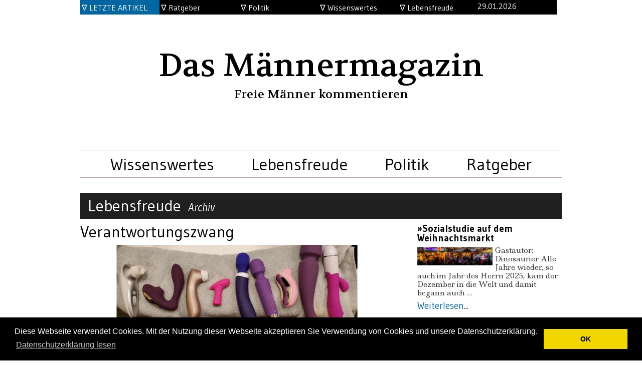

--- FILE ---
content_type: text/html; charset=UTF-8
request_url: https://das-maennermagazin.com/blog/verantwortungszwang
body_size: 7616
content:
<!DOCTYPE html>
<html lang="de" xmlns="http://www.w3.org/1999/xhtml" lang="de" xml:lang="de" xmlns:og="http://opengraphprotocol.org/schema/" xmlns:fb="http://ogp.me/ns/fb#" itemscope itemtype="https://das-maennermagazin.com">
<head>
  
  <title>Das Männermagazin - Verantwortungszwang</title>
  <meta charset="utf-8" />
  <meta content="https://das-maennermagazin.com/assets/images/mm.png" name="og:image"/>
  <meta content="Verantwortungszwang" name="og:title"/>
  <meta content="summary" name="twitter:card"/>
  <meta name="description" content="Das Männermagazin - der Ratgeber nur für Männer, Freie Männer kommentieren" />
  <meta name="keywords" content="Männermagazin, das-maennermagazin, TV, Fernsehen, Doku, Männerzeitung, Männerblog, Freier Mann, Trennung, Scheidung, Ratgeber, Unterhalt, Unterhaltsflucht, Onlinezeitung, Magazin, Freie Männer, Frauen, Frauenprobleme, Beziehung, Satire, Komik, Männerurlaub, Männerspielzeug" />
  <meta name="robots" content="index, follow" />
  <meta name="viewport" content="width=device-width, initial-scale=1, maximum-scale=1, user-scalable=0">
  <link rel="alternate" type="application/rss+xml" href="https://das-maennermagazin.com/blog/feed" title="Blog Feed" />
  <link rel="shortcut icon" href="https://das-maennermagazin.com/assets/images/favicon.png" type="image/png" />
  <link rel="icon" href="https://das-maennermagazin.com/assets/images/favicon.png" type="image/png" />
  <link rel="apple-touch-icon" href="https://das-maennermagazin.com/assets/images/apple-touch-icon.png" />

  <link href="https://das-maennermagazin.com/assets/stylesheets/reset.css?v=1749171751" rel="stylesheet">  <link href="https://das-maennermagazin.com/assets/stylesheets/screen.css?v=1749245256" rel="stylesheet">  <link rel="stylesheet" href="https://das-maennermagazin.com/assets/stylesheets/print.css?v=1749171751" media="print" />

  <script src="https://das-maennermagazin.com/assets/js/jquery.js" type="text/javascript"></script>
  <script src="https://das-maennermagazin.com/assets/js/app.js" type="text/javascript"></script>
  <script src="https://das-maennermagazin.com/assets/player/flowplayer.min.js" type="text/javascript"></script>

<!-- Google tag (gtag.js) -->
  <script async src="https://www.googletagmanager.com/gtag/js?id=G-B6LNYQ49QX"></script>
  <script>
    window.dataLayer = window.dataLayer || [];
    function gtag(){dataLayer.push(arguments);}
    gtag('js', new Date());

    gtag('config', 'G-B6LNYQ49QX');
  </script>

  <link rel="stylesheet" type="text/css" href="//cdnjs.cloudflare.com/ajax/libs/cookieconsent2/3.0.3/cookieconsent.min.css" />
  <script src="//cdnjs.cloudflare.com/ajax/libs/cookieconsent2/3.0.3/cookieconsent.min.js"></script>
  <script>
    window.addEventListener("load", function(){
    window.cookieconsent.initialise({
      "palette": {
        "popup": {
          "background": "#000"
        },
      "button": {
      "background": "#f1d600"
    }
  },
  "content": {
    "message": "Diese Webseite verwendet Cookies. Mit der Nutzung dieser Webseite akzeptieren Sie Verwendung von Cookies und unsere Datenschutzerkl&auml;rung.",
    "dismiss": "OK",
    "link": "Datenschutzerkl&auml;rung lesen",
    "href": "https://das-maennermagazin.com/datenschutz"
  }
})});
</script>

</head>

<body>
  <div id="wrapper">
    
<section id="newest-article">

    <section class="newest-article-row red">
        <ul>
        <li class="first red-list">&nabla; LETZTE ARTIKEL</li>
                <li>
            <a href="/blog/jungmaenner">&raquo;Für Sex alles geben!?</a>
        </li>
                <li>
            <a href="/blog/pthailand5">&raquo;Thailand Urlaub &#039;25 (5)</a>
        </li>
                <li>
            <a href="/blog/weihnachtsmarkt">&raquo;Sozialstudie auf dem Weihnachtsmarkt</a>
        </li>
                <li>
            <a href="/blog/pthailand4">&raquo;Thailand Urlaub &#039;25 (4)</a>
        </li>
                <li>
            <a href="/blog/keinekinder">&raquo;Ihr Kinderlein kommet besser nicht</a>
        </li>
            </ul>
    </section>

    <section class="newest-article-row">
        <ul>
        <li class="first">&nabla; Ratgeber</li>
                <li>
            <a href="/blog/jungmaenner">&raquo;Für Sex alles geben!?</a>
        </li>
                <li>
            <a href="/blog/brotbacken">&raquo;Brot selber backen</a>
        </li>
                <li>
            <a href="/blog/lebenspatent">&raquo;Das Patent des Lebens</a>
        </li>
                <li>
            <a href="/blog/prepper">&raquo;Der 72-Stunden-Prepper</a>
        </li>
                <li>
            <a href="/blog/glueckspilz">&raquo;Bernd ist ein Glückspilz!</a>
        </li>
            </ul>
    </section>

    <section class="newest-article-row">
        <ul>
        <li class="first">&nabla; Politik</li>
                <li>
            <a href="/blog/keinekinder">&raquo;Ihr Kinderlein kommet besser nicht</a>
        </li>
                <li>
            <a href="/blog/freier-mann">&raquo;Der freie Mann</a>
        </li>
                <li>
            <a href="/blog/schlafschaf">&raquo;Leserbrief einer alten Frau</a>
        </li>
                <li>
            <a href="/blog/kinderhoelle">&raquo;Des Himmels Kinderhölle</a>
        </li>
                <li>
            <a href="/blog/schilderwald">&raquo;Was macht das Schild mit dir?</a>
        </li>
            </ul>
    </section>

    <section class="newest-article-row">
        <ul>
        <li class="first">&nabla; Wissenswertes</li>
                <li>
            <a href="/blog/pferdemaenner">&raquo;Aufstieg der Pferdemänner</a>
        </li>
                <li>
            <a href="/blog/suedkorea4">&raquo;Auslandsjournal Südkorea (4)</a>
        </li>
                <li>
            <a href="/blog/eroller2">&raquo;eRoller (2)</a>
        </li>
                <li>
            <a href="/blog/suedkorea3">&raquo;Auslandsjournal Südkorea (3)</a>
        </li>
                <li>
            <a href="/blog/eroller1">&raquo;eRoller (1)</a>
        </li>
            </ul>
    </section>

    <section class="newest-article-row">
        <ul>
        <li class="first">&nabla; Lebensfreude</li>
                <li>
            <a href="/blog/pthailand5">&raquo;Thailand Urlaub &#039;25 (5)</a>
        </li>
                <li>
            <a href="/blog/weihnachtsmarkt">&raquo;Sozialstudie auf dem Weihnachtsmarkt</a>
        </li>
                <li>
            <a href="/blog/pthailand4">&raquo;Thailand Urlaub &#039;25 (4)</a>
        </li>
                <li>
            <a href="/blog/ukham">&raquo;Richard Ham lebt</a>
        </li>
                <li>
            <a href="/blog/prinzpablodrei">&raquo;Prinz Pablo und das Mämazi (3)</a>
        </li>
            </ul>
    </section>
    
    <section class="newest-article-row timer">
    <ul id="timer">
        <li>29.01.2026<div class="clear"></div></li>
<div class="clear"></div>
    </section>
<div class="clear"></div>
</section>

<div class="clear"></div>  <header>
    <h1><a href="https://das-maennermagazin.com">Das Männermagazin</a></h1>
    <h2>Freie Männer kommentieren</h2>
  </header><nav class="menu">
        
    <ul class="tagcloud">
            <li><a href="https://das-maennermagazin.com/kategorie/wissenswertes">Wissenswertes</a></li>
            <li><a href="https://das-maennermagazin.com/kategorie/lebensfreude">Lebensfreude</a></li>
            <li><a href="https://das-maennermagazin.com/kategorie/politik">Politik</a></li>
            <li><a href="https://das-maennermagazin.com/kategorie/ratgeber">Ratgeber</a></li>
          </ul>
</nav>

<section class="search mobile">
    <form action="https://das-maennermagazin.com/search">
        <input type="text" placeholder="Suchwort" name="q" />
        <input type="submit" value="Suche" />
    </form>
</section>
<div class="wrapper-single">

        <div class="catheadline page">
            <a href="https://das-maennermagazin.com/kategorie/lebensfreude">Lebensfreude</a>
            <a class="archive" href="https://das-maennermagazin.com/archiv-lebensfreude">Archiv</a>
        </div>

  <section class="content">
          <article class="article-single">
            <h1>
               Verantwortungszwang            </h1>

             
                                    <img src="https://das-maennermagazin.com/media/pages/blog/300157-verantwortungszwang/23554d4895-1749174502/spielzeug.jpg" alt="" />
                                        
            <div class="second-line">
                <h2>
                    &raquo; Artikel vom <time>06.10.2022</time>
                </h2>
            </div>

        <div class="article-text">
        <p>Gastautor: Sedubal</p>
<p>Zeit meines Lebens wurde mir die Verantwortung für andere aufgebürdet. Eine kleine Freiheit gab es nur bis zum 6. Lebensjahr. Klein deshalb, weil ich eine "kleine" Schwester hatte, die ein Jahr jünger als ich war. Schwestern sind eine perfide Angelegenheit, weil sie, wie ich schnell merkte, zum weiblichen Geschlecht gehören. Sie sind von Geburt an konditioniert, andere Menschen zu quälen. Sie können innerhalb von Sekunden, ohne dass sie jemand berührt, solcherlei Schmerzensschreie ausstossen, dass ein jeder glaubt, jetzt wird die Sonne verlöschen. Genau in solchen Situationen ist mein Vater gekommen und hat mich verprügelt. Wenn ich versuchte, das Unrecht aufzuklären, gab es noch mehr Prügel. Ob des Gejammers meiner Schwester musste ich ja Lügen und Lüge wurde mit extra Prügel bestraft. Ich begriff, meine Schwester musste eine Hexe sein. Bei genauerer Betrachtung stellte ich bereits in jungen Jahren fest, fast alle weiblichen Wesen sind Hexen. </p>
<p>Doch zurück zu meinem 6. Lebensjahr. Mir wurde ein Bruder geboren und sogleich aufgelastet. Kaum konnte der einigermassen einen Fuss vor den anderen setzen, war ich der Verpflichtete und Verantwortliche Aufseher über ihn. Keinen Schritt konnte ich mehr tun, ohne dass dieser mir ans Bein gekettet war. Allerdings sehe ich das als Lernphase für mich und meinen "kleinen" Bruder. Ich erzog ihn "hart" und wurde deshalb selbst "hart". Wobei "hart" besser "realitätsbezogen" heissen sollte. Klingt besser und wirkt nicht so "hart". </p>
<p>Im Alter von 16 Jahren bekam ich noch einen Bruder "geschenkt". Aber das ist fast noch mal die gleiche Geschichte. </p>
<p>Zur Ehrenrettung der Frauen muss ich sagen, dass ich noch eine ältere Schwester habe, die eher "human" war. Aber nur relativ zu meiner jüngeren Schwester. Wenn es um die Wurst ging, war ich auch für sie der Bösewicht (sie hat sich darin aber im Alter völlig gewandelt). </p>
<p>Bis auf den verhätschelten letzten Bruder, dessen Erfolg ist ein anderer;-), sind die beiden Männer heute "erfolgreich" und der "Erfolg" der beiden Schwestern ist der Verdienst von Männern. </p>
<p>Resultat: Die Männer sind zufrieden und die Weiber unglücklich </p>
<p>Über die Verantwortung der Männer in der Ehe will ich erst gar nicht anfangen. Die Männer arrangieren sich und die Weiber sind unglücklich. Ausnahmen sind möglich.</p>
<p>Gastautor: Quotenfeminist</p>
<p><strong>Typische Frauenkrankheit mit 14 Buchstaben</strong></p>
<p>Wie dem einen oder anderen vlt. aus eigener leidiger Erfahrung bekannt sein dürfte, ist "Blasenschwäche" eine von Frauen als auch Männern gleichermassen gefürchtete "typische Frauenkrankheit".[1]</p>
<p>Was haben Männer jedoch mit den Leiden einer Frau zu tun? Ganz klar, durch ihre emotionale Verbindung, leiden Männer darunter, wenn eine Frau von solch einer Störung betroffen ist. Sie sind mitfühlend, was sich unter anderem daran erkennen lässt, dass sie gewöhnlich mit Frauen zusammen sind, weil sie sie lieben und nicht weil sie sie als puren Versorger betrachten, der ihnen ein nettes Leben ermöglicht. Um hier nicht einen falschen Eindruck zu erwecken, für Frauen gilt dieses natürlich erst recht. Hierfür sind sie schliesslich nicht ohne Grund buchstäblich über alle Grenzen hinweg bekannt.</p>
<p>Dass jedoch nur Männer leiden, wenn es eine Frau einmal schlecht geht, ist natürlich eine Fehlannahme. Wie man als täglicher Konsument der Qualitätsmedien weiss, leiden Frauen z.B. ganz besonders, wenn ihre Männer im Krieg dahin gerafft werden. So schnell kann es gehen, dass der Traum einer Frau, in dem sie ihrem Mann zu Hause, unter den Anstrengungen der "Doppelbelastung"[2] leidend ihnen den Rücken frei hält, schwuppdiwupp vorbei ist.</p>
<p>Der Mann wiederum hat gut lachen. Während er in einem solchen Fall die benachteiligte Frau alleine im Regen stehen lässt, schleicht sich der werte Herr in aller Seelenruhe in die ewigen Jagdgründe davon. So ist das. So kennen wir die Männer. Das macht mich als Feminist immer wieder zutiefst wütend. Was denken sich bloss dabei?</p>
<p>Wer ist in einem solchen Fall für Versorgung und Lösung der täglichen Probleme einer Frau zuständig? Und was ist in Fällen, in denen sich der letzte Ficker wegen beständigen Rumgemaule der Frau die Segel streicht und aus dem Staub macht? Wen kann die Frau in einem solchen Fall melken und bei entsprechender Tageslaune Sachen werfen?</p>
<p>Hier ist übergangsmäßig ganz klar die Gesellschaft der noch verbliebenen Nettosteuerzahler gefragt, bis die Frau wieder einen neuen persönlichen Versorger gefunden hat, der die Lösung ihrer täglichen Probleme übernimmt.</p>
<p>Manch einen schreckt das Auslöffeln angesammelter Probleme zwar etwas, aber das Leben ist eben kein Zuckerschlecken. Und eine Low Carb Diät soll ja gesund sein.</p>
<p>Also nicht zaudern oder zögern und ran an den Speck. Bevor ein anderer euch eine der "in der westlichen Welt die Mehrheit der Bevölkerung" stellenden einzigartigen göttlichen Wesen vor der Nase wegschnappt.[3] </p>
<p>Bei guter Führung und im Falle, dass sich für die Frau nicht irgendwann bessere Angebote durch einen für den Fall der Fälle von ihr gehaltenen Orbiter ergeben sollten, ist für den Mann das ganz grosse Los möglich. Eine Stelle als Versorger.</p>
<p>Leider ist für einen solchen Glücksfall anzumerken, dass eine Ehe in Deutschland derzeit statistisch gesehen nur etwa "14,5 Jahre" hält.[4] Aber das und die unkalkulierbaren Folgekosten einer solchen Beziehung, sollten niemanden davor abschrecken, die Verantwortung in Form einer unter Umständen lebenslangen Versorgung einer Frau zu übernehmen.</p>
<p><a href="https://www.tena.de/frauen/beratung-und-tipps/umgang-mit-blasenschwaeche/was-tun-bei-blasenschwaeche">1</a><br />
<a href="https://web.archive.org/web/20220805111555/https://www.tena.de/frauen/beratung-und-tipps/umgang-mit-blasenschwaeche/was-tun-bei-blasenschwaeche">1.1</a></p>
<p>2 Sex und Putzen</p>
<p><a href="https://de.wikipedia.org/wiki/Liste_der_L%C3%A4nder_nach_Geschlechterverteilung">3</a><br />
<a href="https://web.archive.org/web/20220805095940/https://de.wikipedia.org/wiki/Liste_der_L%C3%A4nder_nach_Geschlechterverteilung">3.1</a></p>
<p><a href="https://www.destatis.de/DE/Themen/Gesellschaft-Umwelt/Bevoelkerung/Eheschliessungen-Ehescheidungen-Lebenspartnerschaften/Tabellen/masszahlen-ehescheidungen.html?view=main[Print]">4</a><br />
<a href="https://web.archive.org/web/20220805100627/https://www.destatis.de/DE/Themen/Gesellschaft-Umwelt/Bevoelkerung/Eheschliessungen-Ehescheidungen-Lebenspartnerschaften/Tabellen/masszahlen-ehescheidungen.html?view=main%5BPrint%5D">4.1</a></p>
<p>Diskutiere über diese beiden Artikel und teile Deine Erfahrungen mit anderen Lesern!</p>
<p><strong>Beachte bitte die <a href="https://das-maennermagazin.com/blog/die-regeln-fuer-kommentare-auf-dem-maennermagazin"><span style="text-decoration: underline; color: #0000ff;">Kommentarregeln</span></a>!</strong></p>
<p>Wenn Du selbst spannende Themen oder interessante Erfahrungen hast, dann schreib doch einen Gastartikel darüber, natürlich völlig anonym. Unser Gastartikelportal mit weiteren Informationen findest Du <a href="https://form.jotform.com/210574768459368">hier</a>. </p>
<p>Hast Du auf dieser Seite einen Fehler entdeckt? Auf unserer <a href="https://das-maennermagazin.com/fehlermeldung">Fehlerhinweisseite</a> kannst Du uns darauf aufmerksam machen und eine Korrektur vorschlagen.</p>
<img src="https://das-maennermagazin.com/foto/fsm-aks156.png">        </div>

        </article>
    <section class="content social-media">
</section>

<div class="clear"></div><div id="disqus_thread"></div><script>	window.disqus_config = function () {		const pfad = window.location.pathname;		this.page.url = 'https://das-maennermagazin.com' + pfad;		this.page.identifier = pfad;	};	(function () {		const d = document, s = d.createElement('script');		s.src = 'https://das-maennermagazin-com.disqus.com/embed.js';		s.setAttribute('data-timestamp', +new Date());		(d.head || d.body).appendChild(s);	})();</script><noscript>Bitte aktiviere JavaScript, um die <a href="https://disqus.com/?ref_noscript" rel="nofollow">Kommentare powered by Disqus</a> zu sehen.</noscript><style>	#disqus_thread {		margin: 20px 0 80px;	}	#disqus_thread a {		color: #202020;	}</style>

<a class="link-archiv-all" href="/archiv-alle">Alle Artikel im Archiv lesen - Das Männermagazin</a>  </section>

<!-- START SIDEBAR -->
    <aside class="sidebar">
                                <article class="sidebar-article">
                <h1><a href="/blog/weihnachtsmarkt">&raquo;Sozialstudie auf dem Weihnachtsmarkt</a></h1>
                  
                                            <img src="https://das-maennermagazin.com/media/pages/blog/300378-weihnachtsmarkt/06693e36f8-1767961742/wmarkt.jpg" alt="" />
                                                      <p>Gastautor: Dinosaurier Alle Jahre wieder, so auch im Jahr des Herrn 2025, kam der Dezember in die Welt und damit begann auch …</p>
                <div class="sidebar-read"><a href="/blog/weihnachtsmarkt">Weiterlesen...</a></div>
            </article>
                      <article class="sidebar-article">
                <h1><a href="/blog/pthailand4">&raquo;Thailand Urlaub &#039;25 (4)</a></h1>
                  
                                            <img src="https://das-maennermagazin.com/media/pages/blog/300377-pthailand4/accea08a73-1767314966/fischfarm.jpg" alt="" />
                                                      <p>Gastautor: Pancho Am nächsten Morgen ist die Laune gut. Wir wollen weiterziehen, aber vorher noch das mit dem Ankern klären, also …</p>
                <div class="sidebar-read"><a href="/blog/pthailand4">Weiterlesen...</a></div>
            </article>
                      <article class="sidebar-article">
                <h1><a href="/blog/ukham">&raquo;Richard Ham lebt</a></h1>
                  
                                            <img src="https://das-maennermagazin.com/media/pages/blog/300375-ukham/4cd18b164b-1766159114/diddly1.jpg" alt="" />
                                                      <p>Gastautor: Master Chief Wiedereinmal begann der Urlaub in der besten Lounge der Welt (2021). Das danach folgende Fluggerät war …</p>
                <div class="sidebar-read"><a href="/blog/ukham">Weiterlesen...</a></div>
            </article>
                      <article class="sidebar-article">
                <h1><a href="/blog/prinzpablodrei">&raquo;Prinz Pablo und das Mämazi (3)</a></h1>
                  
                                            <img src="https://das-maennermagazin.com/media/pages/blog/300374-prinzpablodrei/365200a27f-1765540718/mosche.jpg" alt="" />
                                                      <p>Gastautor: Simon Darre Zeit, viel Zeit war ins Land gegangen … Zehn lange Jahre waren vergangen und wenig glich noch dem …</p>
                <div class="sidebar-read"><a href="/blog/prinzpablodrei">Weiterlesen...</a></div>
            </article>
                      <article class="sidebar-article">
                <h1><a href="/blog/pthailand3">&raquo;Thailand Urlaub &#039;25 (3)</a></h1>
                  
                                            <img src="https://das-maennermagazin.com/media/pages/blog/300372-pthailand3/cb9d3ac74a-1764285003/steg.jpg" alt="" />
                                                      <p>Gastautor: Pancho Echt jetzt? Das Piepsen ist laut und eindringlich. Bin total durch, will nur noch schlafen, da ich seit …</p>
                <div class="sidebar-read"><a href="/blog/pthailand3">Weiterlesen...</a></div>
            </article>
                      <article class="sidebar-article">
                <h1><a href="/blog/pthailand2">&raquo;Thailand Urlaub &#039;25 (2)</a></h1>
                  
                                            <img src="https://das-maennermagazin.com/media/pages/blog/300371-pthailand2/dc28ddd012-1763727781/boot.jpg" alt="" />
                                                      <p>Gastautor: Pancho Laufe hoch und sehe ein anderes Boot gegen unseres knallen. Es ist ein Einrumpfer, am Bug hängt sein Anker und …</p>
                <div class="sidebar-read"><a href="/blog/pthailand2">Weiterlesen...</a></div>
            </article>
                      <article class="sidebar-article">
                <h1><a href="/blog/pthailand1">&raquo;Thailand Urlaub &#039;25 (1)</a></h1>
                  
                                            <img src="https://das-maennermagazin.com/media/pages/blog/300369-pthailand1/63563922d4-1762515545/marina.jpg" alt="" />
                                                      <p>Gastautor: Pancho Taxi kommt pünktlich, ab zum HBF. Zug fährt pünktlich, die 1. Klasse macht Spaß. Per Web bestellten Latte …</p>
                <div class="sidebar-read"><a href="/blog/pthailand1">Weiterlesen...</a></div>
            </article>
              </aside>


<div class="clear"></div>
</div>
<div id="random-wrapper">
<div class="random-content random-one">
    <div class="sidebar-header"><h1>Politik</h1></div>
            </div>

<div class="random-content random-two">
    <div class="sidebar-header"><h1>Lebensfreude</h1></div>
            </div>

<div class="random-content random-three">
    <div class="sidebar-header"><h1>Wissenswertes</h1></div>
            </div>

<div class="random-content random-four">
    <div class="sidebar-header"><h1>Ratgeber</h1></div>
            </div>

<div class="clear"></div>
</div><section class="maennermagazin">
    <h1><a href="https://das-maennermagazin.com">Das Männermagazin</a></h1>
    <h2>Freie Männer kommentieren</h2>
</section></div>
  <footer>
    <div class="footer footer-one">
      <h1>Das Männermagazin</h1>
      <p><a href="/blog/ueber-uns">Über uns</a><br />
<a href="/blog/glossar">Glossar</a><br />
<a href="/blog/impressum">Impressum</a><br />
<a href="/blog/datenschutz">DS-GVO Datenschutzerklärung</a><br />
<a href="https://das-maennermagazin.com/blog/fehlermeldung" rel="noreferrer" target="_blank">Fehlerhinweisseite</a></p>    </div>
    <div class="footer footer-two">
      <h1>Kategorien</h1>
      <p><a href="/kategorie/ratgeber">Ratgeber</a><br />
<a href="/kategorie/politik">Politik</a><br />
<a href="/kategorie/wissenswertes">Wissenswertes</a><br />
<a href="/kategorie/lebensfreude">Lebensfreude</a></p>    </div>
    <div class="footer footer-three">
      <h1>Archiv</h1>
      <p><a href="/archiv-alle">Alle Artikel</a></p>    </div>
    <div class="footer footer-four">
      <h1>Links</h1>
      <p><a href="https://form.jotform.com/210574768459368" rel="noreferrer" target="_blank">Gastartikel einreichen</a><br />
<a href="https://trennungsfaq.com" rel="noreferrer" target="_blank">TrennungsFAQ</a><br />
<a href="https://trennungsfaq.com/forum/index.php" rel="noreferrer" target="_blank">TrennungsFAQ Forum</a></p>    </div>
    <div class="footer footer-five">
      <h1>Social-Media</h1>
      <p><a href="https://das-maennermagazin.com/feed" rel="noreferrer" target="_blank">RSS Feed Forum</a></p>    </div>
    <div class="clear"></div>

    <div class="footer footer-copyright">
      <img src="/foto/fsm-aks252.png">
<p>
&copy; 2012-2025 Das Männermagazin - Freie Männer kommentieren; Alle Rechte vorbehalten.
</p>    </div>
  </footer>

  <div class="impressum-bottom catheadline"><a href="/blog/ueber-uns">Über uns</a></div>
  <div class="impressum-bottom catheadline"><a href="/blog/glossar">Glossar</a></div>
  <div class="impressum-bottom catheadline"><a href="/blog/impressum">Impressum</a></div>
  <div class="impressum-bottom catheadline"><a href="/blog/datenschutz">Datenschutz</a></div>

  <script>
    $(function () {
      $('.article-single p a').attr('target', '_blank');
    });
  </script>

<script id="dsq-count-scr" src="//das-maennermagazin-com.disqus.com/count.js" async></script>

<script defer src="https://static.cloudflareinsights.com/beacon.min.js/vcd15cbe7772f49c399c6a5babf22c1241717689176015" integrity="sha512-ZpsOmlRQV6y907TI0dKBHq9Md29nnaEIPlkf84rnaERnq6zvWvPUqr2ft8M1aS28oN72PdrCzSjY4U6VaAw1EQ==" data-cf-beacon='{"version":"2024.11.0","token":"6f3b0e36a2b846fb8764894c2034b107","r":1,"server_timing":{"name":{"cfCacheStatus":true,"cfEdge":true,"cfExtPri":true,"cfL4":true,"cfOrigin":true,"cfSpeedBrain":true},"location_startswith":null}}' crossorigin="anonymous"></script>
</body>

</html>

--- FILE ---
content_type: text/html; charset=utf-8
request_url: https://disqus.com/embed/comments/?base=default&f=das-maennermagazin-com&t_i=%2Fblog%2Fverantwortungszwang&t_u=https%3A%2F%2Fdas-maennermagazin.com%2Fblog%2Fverantwortungszwang&t_d=Das%20M%C3%A4nnermagazin%20-%20Verantwortungszwang&t_t=Das%20M%C3%A4nnermagazin%20-%20Verantwortungszwang&s_o=default
body_size: 6708
content:
<!DOCTYPE html>

<html lang="de" dir="ltr" class="not-supported type-">

<head>
    <title>Disqus-Kommentare</title>

    
    <meta name="viewport" content="width=device-width, initial-scale=1, maximum-scale=1, user-scalable=no">
    <meta http-equiv="X-UA-Compatible" content="IE=edge"/>

    <style>
        .alert--warning {
            border-radius: 3px;
            padding: 10px 15px;
            margin-bottom: 10px;
            background-color: #FFE070;
            color: #A47703;
        }

        .alert--warning a,
        .alert--warning a:hover,
        .alert--warning strong {
            color: #A47703;
            font-weight: bold;
        }

        .alert--error p,
        .alert--warning p {
            margin-top: 5px;
            margin-bottom: 5px;
        }
        
        </style>
    
    <style>
        
        html, body {
            overflow-y: auto;
            height: 100%;
        }
        

        #error {
            display: none;
        }

        .clearfix:after {
            content: "";
            display: block;
            height: 0;
            clear: both;
            visibility: hidden;
        }

        
    </style>

</head>
<body>
    

    
    <div id="error" class="alert--error">
        <p>Leider konnte Disqus nicht geladen werden. Als Moderator finden Sie weitere Informationen in unserem <a href="https://docs.disqus.com/help/83/"> Fehlerbehebungs Guide</a>. </p>
    </div>

    
    <script type="text/json" id="disqus-forumData">{"session":{"canModerate":false,"audienceSyncVerified":false,"canReply":true,"mustVerify":false,"recaptchaPublicKey":"6LfHFZceAAAAAIuuLSZamKv3WEAGGTgqB_E7G7f3","mustVerifyEmail":false},"forum":{"aetBannerConfirmation":null,"founder":"221351227","twitterName":null,"commentsLinkOne":"1 Kommentar","guidelines":null,"disableDisqusBrandingOnPolls":false,"commentsLinkZero":"0 Kommentare","disableDisqusBranding":false,"id":"das-maennermagazin-com","createdAt":"2021-02-26T19:54:59.743598","category":"News","aetBannerEnabled":false,"aetBannerTitle":null,"raw_guidelines":null,"initialCommentCount":null,"votingType":0,"daysUnapproveNewUsers":null,"installCompleted":true,"moderatorBadgeText":"","commentPolicyText":null,"aetEnabled":false,"channel":null,"sort":2,"description":null,"organizationHasBadges":true,"newPolicy":true,"raw_description":null,"customFont":null,"language":"de","adsReviewStatus":1,"commentsPlaceholderTextEmpty":null,"daysAlive":0,"forumCategory":{"date_added":"2016-01-28T01:54:31","id":7,"name":"News"},"linkColor":null,"colorScheme":"auto","pk":"6651195","commentsPlaceholderTextPopulated":null,"permissions":{},"commentPolicyLink":null,"aetBannerDescription":null,"favicon":{"permalink":"https://disqus.com/api/forums/favicons/das-maennermagazin-com.jpg","cache":"//a.disquscdn.com/1768293611/images/favicon-default.png"},"name":"Das M\u00e4nnermagazin","commentsLinkMultiple":"{num} Kommentare","settings":{"threadRatingsEnabled":false,"adsDRNativeEnabled":true,"behindClickEnabled":false,"disable3rdPartyTrackers":true,"adsVideoEnabled":true,"adsProductVideoEnabled":true,"adsPositionBottomEnabled":true,"ssoRequired":false,"contextualAiPollsEnabled":false,"unapproveLinks":false,"adsPositionRecommendationsEnabled":false,"adsEnabled":true,"adsProductLinksThumbnailsEnabled":true,"hasCustomAvatar":false,"organicDiscoveryEnabled":false,"adsProductDisplayEnabled":false,"adsProductLinksEnabled":true,"audienceSyncEnabled":false,"threadReactionsEnabled":true,"linkAffiliationEnabled":false,"adsPositionAiPollsEnabled":false,"disableSocialShare":false,"adsPositionTopEnabled":true,"adsProductStoriesEnabled":true,"sidebarEnabled":false,"adultContent":false,"allowAnonVotes":false,"gifPickerEnabled":false,"mustVerify":true,"badgesEnabled":false,"mustVerifyEmail":true,"allowAnonPost":false,"unapproveNewUsersEnabled":false,"mediaembedEnabled":false,"aiPollsEnabled":false,"userIdentityDisabled":false,"adsPositionPollEnabled":false,"discoveryLocked":false,"validateAllPosts":true,"adsSettingsLocked":false,"isVIP":false,"adsPositionInthreadEnabled":true},"organizationId":4615627,"typeface":"sans-serif","url":"https://das-maennermagazin.com","daysThreadAlive":0,"avatar":{"small":{"permalink":"https://disqus.com/api/forums/avatars/das-maennermagazin-com.jpg?size=32","cache":"//a.disquscdn.com/1768293611/images/noavatar32.png"},"large":{"permalink":"https://disqus.com/api/forums/avatars/das-maennermagazin-com.jpg?size=92","cache":"//a.disquscdn.com/1768293611/images/noavatar92.png"}},"signedUrl":"https://disq.us/?url=https%3A%2F%2Fdas-maennermagazin.com&key=AkJ14aATzGDx9ZPxEo7ckA"}}</script>

    <div id="postCompatContainer"><div class="comment__wrapper"><div class="comment__name clearfix"><img class="comment__avatar" src="https://c.disquscdn.com/uploads/users/32507/4598/avatar92.jpg?1671032088" width="32" height="32" /><strong><a href="">P.</a></strong> &bull; vor 3 Jahre
        </div><div class="comment__content"><p>Nachdem die letzten Artikel etwas schwachen Widerhall fanden, gibts jetzt einen Neuen.</p></div></div><div class="comment__wrapper"><div class="comment__name clearfix"><img class="comment__avatar" src="//a.disquscdn.com/1768293611/images/noavatar92.png" width="32" height="32" /><strong><a href="">Guest</a></strong> &bull; vor 3 Jahre
        </div><div class="comment__content"></div></div><div class="comment__wrapper"><div class="comment__name clearfix"><img class="comment__avatar" src="https://c.disquscdn.com/uploads/users/17910/3128/avatar92.jpg?1473683094" width="32" height="32" /><strong><a href="">Simkarte</a></strong> &bull; vor 3 Jahre
        </div><div class="comment__content"><p>Gucke gerade "Ohne Limit"<br><a href="https://disq.us/url?url=https%3A%2F%2Fde.m.wikipedia.org%2Fwiki%2FOhne_Limit%3A8EpVheNjFuwlQx4Co43B4WomUJ4&amp;cuid=6651195" rel="nofollow noopener" target="_blank" title="https://de.m.wikipedia.org/wiki/Ohne_Limit">https://de.m.wikipedia.org/...</a></p></div></div><div class="comment__wrapper"><div class="comment__name clearfix"><img class="comment__avatar" src="//a.disquscdn.com/1768293611/images/noavatar92.png" width="32" height="32" /><strong><a href="">Guest</a></strong> &bull; vor 3 Jahre
        </div><div class="comment__content"></div></div><div class="comment__wrapper"><div class="comment__name clearfix"><img class="comment__avatar" src="https://c.disquscdn.com/uploads/users/17910/3128/avatar92.jpg?1473683094" width="32" height="32" /><strong><a href="">Simkarte</a></strong> &bull; vor 3 Jahre
        </div><div class="comment__content"><p>Ich verstehe Dein Problem😎</p></div></div><div class="comment__wrapper"><div class="comment__name clearfix"><img class="comment__avatar" src="https://c.disquscdn.com/uploads/users/32499/2949/avatar92.jpg?1541960688" width="32" height="32" /><strong><a href="">KlausDetlef</a></strong> &bull; vor 3 Jahre
        </div><div class="comment__content"><p>Azafran. Empfehlung aus dem MM.</p></div></div><div class="comment__wrapper"><div class="comment__name clearfix"><img class="comment__avatar" src="https://c.disquscdn.com/uploads/users/28880/2168/avatar92.jpg?1527608847" width="32" height="32" /><strong><a href="">Prüfender Blick🌄</a></strong> &bull; vor 3 Jahre
        </div><div class="comment__content"><p>Bin mir nicht sicher, ob Du der aus dem Bühlertal bist ;-), aber hier wäre eine Adresse<br><a href="https://disq.us/url?url=https%3A%2F%2Fwww.herbal-farm.com%2F%3AN2A5hWvev-tTpNxNwLbmgzE5d_I&amp;cuid=6651195" rel="nofollow noopener" target="_blank" title="https://www.herbal-farm.com/">https://www.herbal-farm.com/</a></p></div></div><div class="comment__wrapper"><div class="comment__name clearfix"><img class="comment__avatar" src="//a.disquscdn.com/1768293611/images/noavatar92.png" width="32" height="32" /><strong><a href="">Guest</a></strong> &bull; vor 3 Jahre
        </div><div class="comment__content"></div></div><div class="comment__wrapper"><div class="comment__name clearfix"><img class="comment__avatar" src="https://c.disquscdn.com/uploads/users/28880/2168/avatar92.jpg?1527608847" width="32" height="32" /><strong><a href="">Prüfender Blick🌄</a></strong> &bull; vor 3 Jahre
        </div><div class="comment__content"><p>Habe als Kind etliche Urlaube am Hessensteg verbracht. Mit dem dort wohnenden Hübnerbierfahrer "Fritz" ein Taschengeld verdient. Unter der Plane nicht sichtbar, Er für spezielle Kunden, Moninger Bier, ausgeliefert hat. Im Herbst bei "UHU" Kastanien gegen Leim getauscht. Diesen dann in CH, gegen gute Fränkli umgemünzt. Ja, ich hatte verschiedene gute Lehrer für das Leben, das vor mir lag.</p></div></div><div class="comment__wrapper"><div class="comment__name clearfix"><img class="comment__avatar" src="//a.disquscdn.com/1768293611/images/noavatar92.png" width="32" height="32" /><strong><a href="">Guest</a></strong> &bull; vor 3 Jahre
        </div><div class="comment__content"></div></div><div class="comment__wrapper"><div class="comment__name clearfix"><img class="comment__avatar" src="https://c.disquscdn.com/uploads/users/28880/2168/avatar92.jpg?1527608847" width="32" height="32" /><strong><a href="">Prüfender Blick🌄</a></strong> &bull; vor 3 Jahre
        </div><div class="comment__content"><p>Gibt es eine Chance, an die BADEDAS Rezeptur zu kommen. Oder, was da so grob drinnen ist?</p></div></div><div class="comment__wrapper"><div class="comment__name clearfix"><img class="comment__avatar" src="https://c.disquscdn.com/uploads/users/19758/7340/avatar92.jpg?1714251781" width="32" height="32" /><strong><a href="">Tobi Nepomuk ❤️</a></strong> &bull; vor 3 Jahre
        </div><div class="comment__content"><p><a href="https://disq.us/url?url=https%3A%2F%2Fsz-magazin.sueddeutsche.de%2Fleben-und-gesellschaft%2Fschaumsterben-81425%3Ao7nW2MeKyaAmgp_qwNBjvEusOnI&amp;cuid=6651195" rel="nofollow noopener" target="_blank" title="https://sz-magazin.sueddeutsche.de/leben-und-gesellschaft/schaumsterben-81425">https://sz-magazin.sueddeut...</a></p><p>Ruf` doch einfach mal bei UHU an.</p></div></div><div class="comment__wrapper"><div class="comment__name clearfix"><img class="comment__avatar" src="//a.disquscdn.com/1768293611/images/noavatar92.png" width="32" height="32" /><strong><a href="">Guest</a></strong> &bull; vor 3 Jahre
        </div><div class="comment__content"></div></div><div class="comment__wrapper"><div class="comment__name clearfix"><img class="comment__avatar" src="https://c.disquscdn.com/uploads/users/28880/2168/avatar92.jpg?1527608847" width="32" height="32" /><strong><a href="">Prüfender Blick🌄</a></strong> &bull; vor 3 Jahre
        </div><div class="comment__content"><p>BADEDAS wurde vom Inhaber( Fischer) der Uhuwerke erfunden und hergestellt. Als Kind war ich so ab 1973 dort aktiv.</p></div></div><div class="comment__wrapper"><div class="comment__name clearfix"><img class="comment__avatar" src="https://c.disquscdn.com/uploads/users/32507/4598/avatar92.jpg?1671032088" width="32" height="32" /><strong><a href="">P.</a></strong> &bull; vor 3 Jahre
        </div><div class="comment__content"><p>Es gibt einige gute Lieferanten. Probier mal <a href="https://disq.us/url?url=https%3A%2F%2Fwww.gewuerzshop-mayer.de%2F%3Ab9jlRuAiur8h1a1gvdsTpXFP69E&amp;cuid=6651195" rel="nofollow noopener" target="_blank" title="https://www.gewuerzshop-mayer.de/">https://www.gewuerzshop-may...</a></p><p>Hängt aber von der Warengruppe ab. Preis/Leistungsverhältnis gut oder maximal auf Qualität?</p></div></div><div class="comment__wrapper"><div class="comment__name clearfix"><img class="comment__avatar" src="//a.disquscdn.com/1768293611/images/noavatar92.png" width="32" height="32" /><strong><a href="">Guest</a></strong> &bull; vor 3 Jahre
        </div><div class="comment__content"></div></div><div class="comment__wrapper"><div class="comment__name clearfix"><img class="comment__avatar" src="https://c.disquscdn.com/uploads/users/19758/7340/avatar92.jpg?1714251781" width="32" height="32" /><strong><a href="">Tobi Nepomuk ❤️</a></strong> &bull; vor 3 Jahre
        </div><div class="comment__content"><p>Mir auch.</p></div></div><div class="comment__wrapper"><div class="comment__name clearfix"><img class="comment__avatar" src="https://c.disquscdn.com/uploads/users/36527/3312/avatar92.jpg?1614341241" width="32" height="32" /><strong><a href="">Jürgen_Würgen</a></strong> &bull; vor 3 Jahre
        </div><div class="comment__content"><p>Hat jemand von Euch miesen Schweinen eigentlich mal wieder was von Knochenkarl gehört?</p><p>War seine letzte Station nicht RUS?</p></div></div><div class="comment__wrapper"><div class="comment__name clearfix"><img class="comment__avatar" src="https://c.disquscdn.com/uploads/users/24137/5648/avatar92.jpg?1679004402" width="32" height="32" /><strong><a href="">Kai Ahnung 👀</a></strong> &bull; vor 3 Jahre
        </div><div class="comment__content"><p>Mir ist Alaska erinnerlich...</p></div></div><div class="comment__wrapper"><div class="comment__name clearfix"><img class="comment__avatar" src="https://c.disquscdn.com/uploads/users/36527/3312/avatar92.jpg?1614341241" width="32" height="32" /><strong><a href="">Jürgen_Würgen</a></strong> &bull; vor 3 Jahre
        </div><div class="comment__content"><p>Stimmt Alaska könnte auch sein.</p></div></div><div class="comment__wrapper"><div class="comment__name clearfix"><img class="comment__avatar" src="https://c.disquscdn.com/uploads/users/16825/2299/avatar92.jpg?1716761305" width="32" height="32" /><strong><a href="">Fritz</a></strong> &bull; vor 3 Jahre
        </div><div class="comment__content"><p>Für den kommenden Winter wäre seine Expertise willkommen.</p></div></div><div class="comment__wrapper"><div class="comment__name clearfix"><img class="comment__avatar" src="https://c.disquscdn.com/uploads/users/20235/5536/avatar92.jpg?1637157319" width="32" height="32" /><strong><a href="">Daniel</a></strong> &bull; vor 3 Jahre
        </div><div class="comment__content"><p>Wer eine gute Abendunterhaltung sucht, wird hier fündig:</p><p>watch?v=VGWGcESPltM</p><p>Die eine Person steht zu seiner Weltsicht und erkennt die billigen Tricks vom "Interviewer"...die andere Person dagegen verfolgt eine Agenda und will eine Entschuldigung beim Gegenüber herauskitzeln.</p></div></div><div class="comment__wrapper"><div class="comment__name clearfix"><img class="comment__avatar" src="https://c.disquscdn.com/uploads/users/36527/3312/avatar92.jpg?1614341241" width="32" height="32" /><strong><a href="">Jürgen_Würgen</a></strong> &bull; vor 3 Jahre
        </div><div class="comment__content"><p>Zurück aus dem Urlaub. Eine Woche bei mediterranem Klima hat gut getan. Mittlerweile Münchner Preise in Kroatien. A halbe vom Fass zwischen 4,20 und 5,90. Fisch kaum unter 20€. Naja der Euro ist halt auch ein Shitcoin. Mir wird ganz warm ums Herz wenn ich berechne was ich ohne Amiga gespart hab.</p></div></div><div class="comment__wrapper"><div class="comment__name clearfix"><img class="comment__avatar" src="https://c.disquscdn.com/uploads/users/16896/6714/avatar92.jpg?1542375506" width="32" height="32" /><strong><a href="">Ilias</a></strong> &bull; vor 3 Jahre
        </div><div class="comment__content"><p>Ich habe glücklicherweise nur schlechte Restaurants an der Pleitegrenze im Ort. Dadurch esse ich zu Hause und habe Spaß am Kochen für kleines Geld.</p></div></div><div class="comment__wrapper"><div class="comment__name clearfix"><img class="comment__avatar" src="https://c.disquscdn.com/uploads/users/24137/5648/avatar92.jpg?1679004402" width="32" height="32" /><strong><a href="">Kai Ahnung 👀</a></strong> &bull; vor 3 Jahre
        </div><div class="comment__content"><p>Netzfund<br></p><blockquote>Wer nichts ist und wer nicht kann,<br>geht zu Post und Eisenbahn.<br>wer auch dazu noch zu dumm,<br>kommt um die Grünen nicht herum.</blockquote><p><br>Zu Bahn, der Ausfall kommt angeblich von:<br> „Unbekannte hätten bei Berlin-Karow eine für das Kommunikationsnetz entscheidende Datenleitung in einem Kabelschacht durchtrennt“</p></div></div><div class="comment__wrapper"><div class="comment__name clearfix"><img class="comment__avatar" src="https://c.disquscdn.com/uploads/users/16896/6714/avatar92.jpg?1542375506" width="32" height="32" /><strong><a href="">Ilias</a></strong> &bull; vor 3 Jahre
        </div><div class="comment__content"><p>Ich kenne das Motiv der Täter: Mangelnde Abschreckung durch lächerliche Strafen. In funktionierenden Ländern werden Terroristen kaltgestellt. Aber der Dödelmichel und Gutmensch wird das nie verstehen. Lieber wartet er 10 Stunden auf den Zug.</p></div></div><div class="comment__wrapper"><div class="comment__name clearfix"><img class="comment__avatar" src="https://c.disquscdn.com/uploads/users/24137/5648/avatar92.jpg?1679004402" width="32" height="32" /><strong><a href="">Kai Ahnung 👀</a></strong> &bull; vor 3 Jahre
        </div><div class="comment__content"><p>Die Meldung finde ich unglaubwürdig, wie findet man das richtige Kabel?<br>Datenkabel (Glasfaser heutzutage), wenn das durch ist geht das nicht in kurzer Zeit zu reparieren, Büro war mal gekappt (im Gebäude) und es hat 3 Tage gedauert bis wir wieder im Netz waren.<br>Datenleitungen werden eigentlich redundant verlegt, sprich da gibt es eine Ausweichleitung, aber wer weis...</p></div></div><div class="comment__wrapper"><div class="comment__name clearfix"><img class="comment__avatar" src="https://c.disquscdn.com/uploads/users/33423/1129/avatar92.jpg?1683052705" width="32" height="32" /><strong><a href="">William Focker</a></strong> &bull; vor 3 Jahre
        </div><div class="comment__content"><p>Siehe meine Videobotschaft unten :)</p></div></div><div class="comment__wrapper"><div class="comment__name clearfix"><img class="comment__avatar" src="https://c.disquscdn.com/uploads/users/35385/982/avatar92.jpg?1769360465" width="32" height="32" /><strong><a href="">Gerrie Van Boven</a></strong> &bull; vor 3 Jahre
        </div><div class="comment__content"><p>Pärchenabend, Pudelleistungsschau was auch immer im Kaufland. Das reicht wieder für mindestens ein halbes Jahr frauenfeindlichen Hate. Und auf abwegige Gedanken kommt man garantiert auch nicht mehr. Der Besuch dort hat sich also wieder gelohnt.</p></div></div><div class="comment__wrapper"><div class="comment__name clearfix"><img class="comment__avatar" src="https://c.disquscdn.com/uploads/users/32507/4598/avatar92.jpg?1671032088" width="32" height="32" /><strong><a href="">P.</a></strong> &bull; vor 3 Jahre
        </div><div class="comment__content"><p>Hast du dir eine Horrorshow gegönnt?</p></div></div><div class="comment__wrapper"><div class="comment__name clearfix"><img class="comment__avatar" src="https://c.disquscdn.com/uploads/users/16825/2299/avatar92.jpg?1716761305" width="32" height="32" /><strong><a href="">Fritz</a></strong> &bull; vor 3 Jahre
        </div><div class="comment__content"><p>"Kurze Fahrt, Geld gespart!"</p></div></div><div class="comment__wrapper"><div class="comment__name clearfix"><img class="comment__avatar" src="https://c.disquscdn.com/uploads/users/35385/982/avatar92.jpg?1769360465" width="32" height="32" /><strong><a href="">Gerrie Van Boven</a></strong> &bull; vor 3 Jahre
        </div><div class="comment__content"><p>Billiges Vergnügen und Garantie für einen super Abend.</p></div></div><div class="comment__wrapper"><div class="comment__name clearfix"><img class="comment__avatar" src="https://c.disquscdn.com/uploads/users/32507/4598/avatar92.jpg?1671032088" width="32" height="32" /><strong><a href="">P.</a></strong> &bull; vor 3 Jahre
        </div><div class="comment__content"><p>"Vergnügen" nennt der das. Hast du wenigstens mitgeschrieben für einen Artikel?</p></div></div><div class="comment__wrapper"><div class="comment__name clearfix"><img class="comment__avatar" src="https://c.disquscdn.com/uploads/users/35385/982/avatar92.jpg?1769360465" width="32" height="32" /><strong><a href="">Gerrie Van Boven</a></strong> &bull; vor 3 Jahre
        </div><div class="comment__content"><p>Wäre langweilig. Mann kennt es. Eine Frau ist eine Frau ist eine Frau.... Aber immer wieder erstaunlich das es immer noch und wieder funktioniert. Unser Bildungsauftrag ist noch lange nicht erfüllt.</p></div></div><div class="comment__wrapper"><div class="comment__name clearfix"><img class="comment__avatar" src="https://c.disquscdn.com/uploads/users/16896/6714/avatar92.jpg?1542375506" width="32" height="32" /><strong><a href="">Ilias</a></strong> &bull; vor 3 Jahre
        </div><div class="comment__content"><p>Und ein Pudel ist ein Pudel ist ein Pudel... ein Orbiter ist ein Orbiter ein Orbiter...</p></div></div><div class="comment__wrapper"><div class="comment__name clearfix"><img class="comment__avatar" src="https://c.disquscdn.com/uploads/users/19758/7340/avatar92.jpg?1714251781" width="32" height="32" /><strong><a href="">Tobi Nepomuk ❤️</a></strong> &bull; vor 3 Jahre
        </div><div class="comment__content"><p>Die Dummheit der Frauen ist eine UNERSCHÖPFLICHE Quelle der Unterhaltung.</p></div></div><div class="comment__wrapper"><div class="comment__name clearfix"><img class="comment__avatar" src="https://c.disquscdn.com/uploads/users/16896/6714/avatar92.jpg?1542375506" width="32" height="32" /><strong><a href="">Ilias</a></strong> &bull; vor 3 Jahre
        </div><div class="comment__content"><p>Einspruch: Schläue der Parasiten, Dummheit der Pudel und Orbiter.</p></div></div><div class="comment__wrapper"><div class="comment__name clearfix"><img class="comment__avatar" src="https://c.disquscdn.com/uploads/users/32549/2568/avatar92.jpg?1592081078" width="32" height="32" /><strong><a href="">Karlsson vom Dach</a></strong> &bull; vor 3 Jahre
        </div><div class="comment__content"><p>Oh, nein. Eben erneut meinen während C. angeschafften Trimmer mit passablem Ergebnis benutzt und ca. 25.- EUR ggü. Haarschnitt im Salon gespart.</p></div></div><div class="comment__wrapper"><div class="comment__name clearfix"><img class="comment__avatar" src="https://c.disquscdn.com/uploads/users/38159/5167/avatar92.jpg?1685734601" width="32" height="32" /><strong><a href="">Topflop</a></strong> &bull; vor 3 Jahre
        </div><div class="comment__content"><p>Mach ich auch seit 2,5 Jahren. Und sehe seitdem auch noch viel besser aus. Sagt mein Weib:)</p></div></div><div class="comment__wrapper"><div class="comment__name clearfix"><img class="comment__avatar" src="https://c.disquscdn.com/uploads/users/38738/6127/avatar92.jpg?1661804406" width="32" height="32" /><strong><a href="">Herr Brenzl</a></strong> &bull; vor 3 Jahre
        </div><div class="comment__content"><p>Kreisch!!</p></div></div><div class="comment__wrapper"><div class="comment__name clearfix"><img class="comment__avatar" src="https://c.disquscdn.com/uploads/users/19758/7340/avatar92.jpg?1714251781" width="32" height="32" /><strong><a href="">Tobi Nepomuk ❤️</a></strong> &bull; vor 3 Jahre
        </div><div class="comment__content"><p>Eine halbe Flasche Rotwein und eine Papierschere erfüllen bei mir seit 2009 den gleichen Zweck.</p></div></div><div class="comment__wrapper"><div class="comment__name clearfix"><img class="comment__avatar" src="//a.disquscdn.com/1768293611/images/noavatar92.png" width="32" height="32" /><strong><a href="">Guest</a></strong> &bull; vor 3 Jahre
        </div><div class="comment__content"></div></div><div class="comment__wrapper"><div class="comment__name clearfix"><img class="comment__avatar" src="https://c.disquscdn.com/uploads/users/32507/4598/avatar92.jpg?1671032088" width="32" height="32" /><strong><a href="">P.</a></strong> &bull; vor 3 Jahre
        </div><div class="comment__content"><p>Wenn man berechnet, was man sich durch blossen Handarbeitseinsatz am Würstchen spart, müsste man schon Millionär sein.</p></div></div><div class="comment__wrapper"><div class="comment__name clearfix"><img class="comment__avatar" src="//a.disquscdn.com/1768293611/images/noavatar92.png" width="32" height="32" /><strong><a href="">Guest</a></strong> &bull; vor 3 Jahre
        </div><div class="comment__content"></div></div><div class="comment__wrapper"><div class="comment__name clearfix"><img class="comment__avatar" src="https://c.disquscdn.com/uploads/users/32507/4598/avatar92.jpg?1671032088" width="32" height="32" /><strong><a href="">P.</a></strong> &bull; vor 3 Jahre
        </div><div class="comment__content"><p>Ich habe nichts gespart, sondern das Würstchen immer kostenlos im Brötchen versenkt. Gegen nachfolgende Forderungen hilft der Zauberspruch "von mir kann es nichts geben" und die rechtzeitige Inobhutnahme pfändbarer Werte ...</p></div></div><div class="comment__wrapper"><div class="comment__name clearfix"><img class="comment__avatar" src="https://c.disquscdn.com/uploads/users/19758/7340/avatar92.jpg?1714251781" width="32" height="32" /><strong><a href="">Tobi Nepomuk ❤️</a></strong> &bull; vor 3 Jahre
        </div><div class="comment__content"><p>Abhauen oder immer weiter Kinder machen. Das waren einmal die erörterten Möglichkeiten.</p></div></div><div class="comment__wrapper"><div class="comment__name clearfix"><img class="comment__avatar" src="https://c.disquscdn.com/uploads/users/36527/3312/avatar92.jpg?1614341241" width="32" height="32" /><strong><a href="">Jürgen_Würgen</a></strong> &bull; vor 3 Jahre
        </div><div class="comment__content"><p>Hab mir seit den corinna einschränkungen einen gekauft. Hat sich schon amotisiert.</p></div></div><div class="comment__wrapper"><div class="comment__name clearfix"><img class="comment__avatar" src="https://c.disquscdn.com/uploads/users/32499/2949/avatar92.jpg?1541960688" width="32" height="32" /><strong><a href="">KlausDetlef</a></strong> &bull; vor 3 Jahre
        </div><div class="comment__content"><p>… und auch die letzte, verzweifelte Alleinerziehende wendet sich angeekelt ab.</p></div></div><div class="comment__wrapper"><div class="comment__name clearfix"><img class="comment__avatar" src="https://c.disquscdn.com/uploads/users/32549/2568/avatar92.jpg?1592081078" width="32" height="32" /><strong><a href="">Karlsson vom Dach</a></strong> &bull; vor 3 Jahre
        </div><div class="comment__content"><p>"Geiz ist geil", oder wie lautete die Werbung einer großen Elektronikmarkt-Kette.</p></div></div><div class="comment__wrapper"><div class="comment__name clearfix"><img class="comment__avatar" src="https://c.disquscdn.com/uploads/users/20235/5536/avatar92.jpg?1637157319" width="32" height="32" /><strong><a href="">Daniel</a></strong> &bull; vor 3 Jahre
        </div><div class="comment__content"><p>Ein selbstgeschorener Bundeswehrschnitt entzieht Menschen die sich dem weiblichen Geschlecht zugehörig fühlen ihre Existenzgrundlage.</p><p>Deine Trimmer ist daher ein <s>Hasswerkzeug </s>Tatwerkzeug übelster Sorte!</p></div></div></div>


    <div id="fixed-content"></div>

    
        <script type="text/javascript">
          var embedv2assets = window.document.createElement('script');
          embedv2assets.src = 'https://c.disquscdn.com/embedv2/latest/embedv2.js';
          embedv2assets.async = true;

          window.document.body.appendChild(embedv2assets);
        </script>
    



    
</body>
</html>
